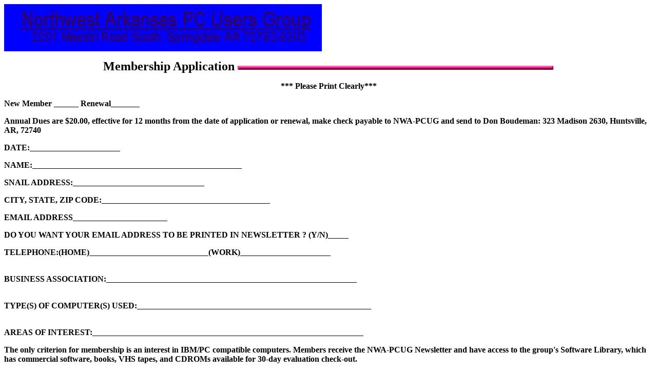

--- FILE ---
content_type: text/html; charset=ISO-8859-1
request_url: http://rcmahq.nwark.com/nwapcug/membersh.htm
body_size: 2446
content:
<!DOCTYPE HTML PUBLIC "-//W3C//DTD HTML 3.2//EN">
<HTML>
<HEAD>
   <TITLE>MembershipForm</TITLE>
   <META NAME="GENERATOR" CONTENT="Mozilla/3.0Gold (Win95; U) [Netscape]">
</HEAD>
<BODY BGCOLOR="#FFFFFF">

<CEBTER><P><IMG SRC="member1.jpg" HEIGHT=92 WIDTH=619 ALIGN=BOTTOM></P></CENTER>

<CENTER><P><B><FONT SIZE=+2>Membership Application <IMG SRC="member2.jpg" HEIGHT=9 WIDTH=616 ALIGN=BOTTOM>
</FONT></B></P></CENTER>

<CENTER><P><B><FONT SIZE=+0>*** Please Print Clearly***</FONT></B></P></CENTER>

<P><B><FONT SIZE=+0>New Member ______ Renewal_______</FONT></B></P>

<P><B><FONT SIZE=+0>Annual Dues are $20.00, effective for 12 months from
the date of application or renewal, make check payable to NWA-PCUG and
send to Don Boudeman: 323 Madison 2630, Huntsville, AR, 72740</FONT></B></
P></P>

<P><B><FONT SIZE=+0>DATE:______________________</FONT></B></P>

<P><B><FONT SIZE=+0>NAME:___________________________________________________
</FONT></B></P>

<P><B><FONT SIZE=+0>SNAIL ADDRESS:________________________________</FONT></B>
</P>

<P><B><FONT SIZE=+0>CITY, STATE, ZIP CODE:_________________________________________</FONT></B></P>

<P><B><FONT SIZE=+0>EMAIL ADDRESS_______________________</FONT></B></P>

<P><B><FONT SIZE=+0>DO YOU WANT YOUR EMAIL ADDRESS TO BE PRINTED IN NEWSLETTER
? (Y/N)_____</FONT></B><BR>
</P>

<P><B><FONT SIZE=+0>TELEPHONE:(HOME)_____________________________(WORK)______________________</FONT></B></P>

<P><BR>
<B><FONT SIZE=+0>BUSINESS ASSOCIATION:_____________________________________________________________</FONT></B></P>

<P><BR>
<B><FONT SIZE=+0>TYPE(S) OF COMPUTER(S) USED:_________________________________________________________</FONT></B></P>

<P><BR>
<B><FONT SIZE=+0>AREAS OF INTEREST:__________________________________________________________________
</FONT></B><BR>
</P>

<P><B><FONT SIZE=+0>The only criterion for membership is an interest in
IBM/PC compatible computers. Members receive the NWA-PCUG Newsletter and
have access to the group's Software Library, which has commercial software,
books, VHS tapes, and CDROMs available for 30-day evaluation check-out.</FONT></B></P>

<P><!--VERMEER
   BOT=ImageMap
   rectangle=" (2,4) (63, 33)  index.htm"
   src="member3.jpg"
   align="bottom"
   border="0"
   width="612"
   height="38"
 --></P>

</BODY>
</HTML>
